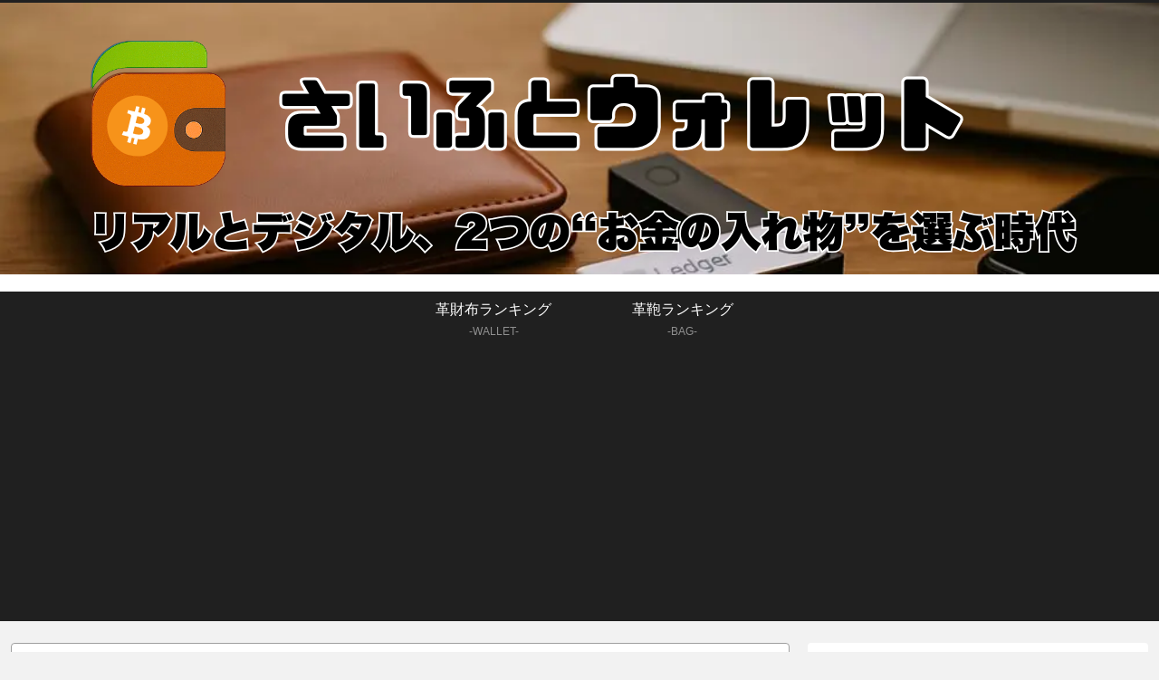

--- FILE ---
content_type: text/html; charset=utf-8
request_url: https://www.google.com/recaptcha/api2/anchor?ar=1&k=6Lcsj4gdAAAAAHd-UIMPwdE301aaSAYjAjkRzSc0&co=aHR0cHM6Ly9jb29sLWxlYXRoZXIuY29tOjQ0Mw..&hl=en&v=PoyoqOPhxBO7pBk68S4YbpHZ&size=invisible&anchor-ms=20000&execute-ms=30000&cb=j0553re0db9o
body_size: 48681
content:
<!DOCTYPE HTML><html dir="ltr" lang="en"><head><meta http-equiv="Content-Type" content="text/html; charset=UTF-8">
<meta http-equiv="X-UA-Compatible" content="IE=edge">
<title>reCAPTCHA</title>
<style type="text/css">
/* cyrillic-ext */
@font-face {
  font-family: 'Roboto';
  font-style: normal;
  font-weight: 400;
  font-stretch: 100%;
  src: url(//fonts.gstatic.com/s/roboto/v48/KFO7CnqEu92Fr1ME7kSn66aGLdTylUAMa3GUBHMdazTgWw.woff2) format('woff2');
  unicode-range: U+0460-052F, U+1C80-1C8A, U+20B4, U+2DE0-2DFF, U+A640-A69F, U+FE2E-FE2F;
}
/* cyrillic */
@font-face {
  font-family: 'Roboto';
  font-style: normal;
  font-weight: 400;
  font-stretch: 100%;
  src: url(//fonts.gstatic.com/s/roboto/v48/KFO7CnqEu92Fr1ME7kSn66aGLdTylUAMa3iUBHMdazTgWw.woff2) format('woff2');
  unicode-range: U+0301, U+0400-045F, U+0490-0491, U+04B0-04B1, U+2116;
}
/* greek-ext */
@font-face {
  font-family: 'Roboto';
  font-style: normal;
  font-weight: 400;
  font-stretch: 100%;
  src: url(//fonts.gstatic.com/s/roboto/v48/KFO7CnqEu92Fr1ME7kSn66aGLdTylUAMa3CUBHMdazTgWw.woff2) format('woff2');
  unicode-range: U+1F00-1FFF;
}
/* greek */
@font-face {
  font-family: 'Roboto';
  font-style: normal;
  font-weight: 400;
  font-stretch: 100%;
  src: url(//fonts.gstatic.com/s/roboto/v48/KFO7CnqEu92Fr1ME7kSn66aGLdTylUAMa3-UBHMdazTgWw.woff2) format('woff2');
  unicode-range: U+0370-0377, U+037A-037F, U+0384-038A, U+038C, U+038E-03A1, U+03A3-03FF;
}
/* math */
@font-face {
  font-family: 'Roboto';
  font-style: normal;
  font-weight: 400;
  font-stretch: 100%;
  src: url(//fonts.gstatic.com/s/roboto/v48/KFO7CnqEu92Fr1ME7kSn66aGLdTylUAMawCUBHMdazTgWw.woff2) format('woff2');
  unicode-range: U+0302-0303, U+0305, U+0307-0308, U+0310, U+0312, U+0315, U+031A, U+0326-0327, U+032C, U+032F-0330, U+0332-0333, U+0338, U+033A, U+0346, U+034D, U+0391-03A1, U+03A3-03A9, U+03B1-03C9, U+03D1, U+03D5-03D6, U+03F0-03F1, U+03F4-03F5, U+2016-2017, U+2034-2038, U+203C, U+2040, U+2043, U+2047, U+2050, U+2057, U+205F, U+2070-2071, U+2074-208E, U+2090-209C, U+20D0-20DC, U+20E1, U+20E5-20EF, U+2100-2112, U+2114-2115, U+2117-2121, U+2123-214F, U+2190, U+2192, U+2194-21AE, U+21B0-21E5, U+21F1-21F2, U+21F4-2211, U+2213-2214, U+2216-22FF, U+2308-230B, U+2310, U+2319, U+231C-2321, U+2336-237A, U+237C, U+2395, U+239B-23B7, U+23D0, U+23DC-23E1, U+2474-2475, U+25AF, U+25B3, U+25B7, U+25BD, U+25C1, U+25CA, U+25CC, U+25FB, U+266D-266F, U+27C0-27FF, U+2900-2AFF, U+2B0E-2B11, U+2B30-2B4C, U+2BFE, U+3030, U+FF5B, U+FF5D, U+1D400-1D7FF, U+1EE00-1EEFF;
}
/* symbols */
@font-face {
  font-family: 'Roboto';
  font-style: normal;
  font-weight: 400;
  font-stretch: 100%;
  src: url(//fonts.gstatic.com/s/roboto/v48/KFO7CnqEu92Fr1ME7kSn66aGLdTylUAMaxKUBHMdazTgWw.woff2) format('woff2');
  unicode-range: U+0001-000C, U+000E-001F, U+007F-009F, U+20DD-20E0, U+20E2-20E4, U+2150-218F, U+2190, U+2192, U+2194-2199, U+21AF, U+21E6-21F0, U+21F3, U+2218-2219, U+2299, U+22C4-22C6, U+2300-243F, U+2440-244A, U+2460-24FF, U+25A0-27BF, U+2800-28FF, U+2921-2922, U+2981, U+29BF, U+29EB, U+2B00-2BFF, U+4DC0-4DFF, U+FFF9-FFFB, U+10140-1018E, U+10190-1019C, U+101A0, U+101D0-101FD, U+102E0-102FB, U+10E60-10E7E, U+1D2C0-1D2D3, U+1D2E0-1D37F, U+1F000-1F0FF, U+1F100-1F1AD, U+1F1E6-1F1FF, U+1F30D-1F30F, U+1F315, U+1F31C, U+1F31E, U+1F320-1F32C, U+1F336, U+1F378, U+1F37D, U+1F382, U+1F393-1F39F, U+1F3A7-1F3A8, U+1F3AC-1F3AF, U+1F3C2, U+1F3C4-1F3C6, U+1F3CA-1F3CE, U+1F3D4-1F3E0, U+1F3ED, U+1F3F1-1F3F3, U+1F3F5-1F3F7, U+1F408, U+1F415, U+1F41F, U+1F426, U+1F43F, U+1F441-1F442, U+1F444, U+1F446-1F449, U+1F44C-1F44E, U+1F453, U+1F46A, U+1F47D, U+1F4A3, U+1F4B0, U+1F4B3, U+1F4B9, U+1F4BB, U+1F4BF, U+1F4C8-1F4CB, U+1F4D6, U+1F4DA, U+1F4DF, U+1F4E3-1F4E6, U+1F4EA-1F4ED, U+1F4F7, U+1F4F9-1F4FB, U+1F4FD-1F4FE, U+1F503, U+1F507-1F50B, U+1F50D, U+1F512-1F513, U+1F53E-1F54A, U+1F54F-1F5FA, U+1F610, U+1F650-1F67F, U+1F687, U+1F68D, U+1F691, U+1F694, U+1F698, U+1F6AD, U+1F6B2, U+1F6B9-1F6BA, U+1F6BC, U+1F6C6-1F6CF, U+1F6D3-1F6D7, U+1F6E0-1F6EA, U+1F6F0-1F6F3, U+1F6F7-1F6FC, U+1F700-1F7FF, U+1F800-1F80B, U+1F810-1F847, U+1F850-1F859, U+1F860-1F887, U+1F890-1F8AD, U+1F8B0-1F8BB, U+1F8C0-1F8C1, U+1F900-1F90B, U+1F93B, U+1F946, U+1F984, U+1F996, U+1F9E9, U+1FA00-1FA6F, U+1FA70-1FA7C, U+1FA80-1FA89, U+1FA8F-1FAC6, U+1FACE-1FADC, U+1FADF-1FAE9, U+1FAF0-1FAF8, U+1FB00-1FBFF;
}
/* vietnamese */
@font-face {
  font-family: 'Roboto';
  font-style: normal;
  font-weight: 400;
  font-stretch: 100%;
  src: url(//fonts.gstatic.com/s/roboto/v48/KFO7CnqEu92Fr1ME7kSn66aGLdTylUAMa3OUBHMdazTgWw.woff2) format('woff2');
  unicode-range: U+0102-0103, U+0110-0111, U+0128-0129, U+0168-0169, U+01A0-01A1, U+01AF-01B0, U+0300-0301, U+0303-0304, U+0308-0309, U+0323, U+0329, U+1EA0-1EF9, U+20AB;
}
/* latin-ext */
@font-face {
  font-family: 'Roboto';
  font-style: normal;
  font-weight: 400;
  font-stretch: 100%;
  src: url(//fonts.gstatic.com/s/roboto/v48/KFO7CnqEu92Fr1ME7kSn66aGLdTylUAMa3KUBHMdazTgWw.woff2) format('woff2');
  unicode-range: U+0100-02BA, U+02BD-02C5, U+02C7-02CC, U+02CE-02D7, U+02DD-02FF, U+0304, U+0308, U+0329, U+1D00-1DBF, U+1E00-1E9F, U+1EF2-1EFF, U+2020, U+20A0-20AB, U+20AD-20C0, U+2113, U+2C60-2C7F, U+A720-A7FF;
}
/* latin */
@font-face {
  font-family: 'Roboto';
  font-style: normal;
  font-weight: 400;
  font-stretch: 100%;
  src: url(//fonts.gstatic.com/s/roboto/v48/KFO7CnqEu92Fr1ME7kSn66aGLdTylUAMa3yUBHMdazQ.woff2) format('woff2');
  unicode-range: U+0000-00FF, U+0131, U+0152-0153, U+02BB-02BC, U+02C6, U+02DA, U+02DC, U+0304, U+0308, U+0329, U+2000-206F, U+20AC, U+2122, U+2191, U+2193, U+2212, U+2215, U+FEFF, U+FFFD;
}
/* cyrillic-ext */
@font-face {
  font-family: 'Roboto';
  font-style: normal;
  font-weight: 500;
  font-stretch: 100%;
  src: url(//fonts.gstatic.com/s/roboto/v48/KFO7CnqEu92Fr1ME7kSn66aGLdTylUAMa3GUBHMdazTgWw.woff2) format('woff2');
  unicode-range: U+0460-052F, U+1C80-1C8A, U+20B4, U+2DE0-2DFF, U+A640-A69F, U+FE2E-FE2F;
}
/* cyrillic */
@font-face {
  font-family: 'Roboto';
  font-style: normal;
  font-weight: 500;
  font-stretch: 100%;
  src: url(//fonts.gstatic.com/s/roboto/v48/KFO7CnqEu92Fr1ME7kSn66aGLdTylUAMa3iUBHMdazTgWw.woff2) format('woff2');
  unicode-range: U+0301, U+0400-045F, U+0490-0491, U+04B0-04B1, U+2116;
}
/* greek-ext */
@font-face {
  font-family: 'Roboto';
  font-style: normal;
  font-weight: 500;
  font-stretch: 100%;
  src: url(//fonts.gstatic.com/s/roboto/v48/KFO7CnqEu92Fr1ME7kSn66aGLdTylUAMa3CUBHMdazTgWw.woff2) format('woff2');
  unicode-range: U+1F00-1FFF;
}
/* greek */
@font-face {
  font-family: 'Roboto';
  font-style: normal;
  font-weight: 500;
  font-stretch: 100%;
  src: url(//fonts.gstatic.com/s/roboto/v48/KFO7CnqEu92Fr1ME7kSn66aGLdTylUAMa3-UBHMdazTgWw.woff2) format('woff2');
  unicode-range: U+0370-0377, U+037A-037F, U+0384-038A, U+038C, U+038E-03A1, U+03A3-03FF;
}
/* math */
@font-face {
  font-family: 'Roboto';
  font-style: normal;
  font-weight: 500;
  font-stretch: 100%;
  src: url(//fonts.gstatic.com/s/roboto/v48/KFO7CnqEu92Fr1ME7kSn66aGLdTylUAMawCUBHMdazTgWw.woff2) format('woff2');
  unicode-range: U+0302-0303, U+0305, U+0307-0308, U+0310, U+0312, U+0315, U+031A, U+0326-0327, U+032C, U+032F-0330, U+0332-0333, U+0338, U+033A, U+0346, U+034D, U+0391-03A1, U+03A3-03A9, U+03B1-03C9, U+03D1, U+03D5-03D6, U+03F0-03F1, U+03F4-03F5, U+2016-2017, U+2034-2038, U+203C, U+2040, U+2043, U+2047, U+2050, U+2057, U+205F, U+2070-2071, U+2074-208E, U+2090-209C, U+20D0-20DC, U+20E1, U+20E5-20EF, U+2100-2112, U+2114-2115, U+2117-2121, U+2123-214F, U+2190, U+2192, U+2194-21AE, U+21B0-21E5, U+21F1-21F2, U+21F4-2211, U+2213-2214, U+2216-22FF, U+2308-230B, U+2310, U+2319, U+231C-2321, U+2336-237A, U+237C, U+2395, U+239B-23B7, U+23D0, U+23DC-23E1, U+2474-2475, U+25AF, U+25B3, U+25B7, U+25BD, U+25C1, U+25CA, U+25CC, U+25FB, U+266D-266F, U+27C0-27FF, U+2900-2AFF, U+2B0E-2B11, U+2B30-2B4C, U+2BFE, U+3030, U+FF5B, U+FF5D, U+1D400-1D7FF, U+1EE00-1EEFF;
}
/* symbols */
@font-face {
  font-family: 'Roboto';
  font-style: normal;
  font-weight: 500;
  font-stretch: 100%;
  src: url(//fonts.gstatic.com/s/roboto/v48/KFO7CnqEu92Fr1ME7kSn66aGLdTylUAMaxKUBHMdazTgWw.woff2) format('woff2');
  unicode-range: U+0001-000C, U+000E-001F, U+007F-009F, U+20DD-20E0, U+20E2-20E4, U+2150-218F, U+2190, U+2192, U+2194-2199, U+21AF, U+21E6-21F0, U+21F3, U+2218-2219, U+2299, U+22C4-22C6, U+2300-243F, U+2440-244A, U+2460-24FF, U+25A0-27BF, U+2800-28FF, U+2921-2922, U+2981, U+29BF, U+29EB, U+2B00-2BFF, U+4DC0-4DFF, U+FFF9-FFFB, U+10140-1018E, U+10190-1019C, U+101A0, U+101D0-101FD, U+102E0-102FB, U+10E60-10E7E, U+1D2C0-1D2D3, U+1D2E0-1D37F, U+1F000-1F0FF, U+1F100-1F1AD, U+1F1E6-1F1FF, U+1F30D-1F30F, U+1F315, U+1F31C, U+1F31E, U+1F320-1F32C, U+1F336, U+1F378, U+1F37D, U+1F382, U+1F393-1F39F, U+1F3A7-1F3A8, U+1F3AC-1F3AF, U+1F3C2, U+1F3C4-1F3C6, U+1F3CA-1F3CE, U+1F3D4-1F3E0, U+1F3ED, U+1F3F1-1F3F3, U+1F3F5-1F3F7, U+1F408, U+1F415, U+1F41F, U+1F426, U+1F43F, U+1F441-1F442, U+1F444, U+1F446-1F449, U+1F44C-1F44E, U+1F453, U+1F46A, U+1F47D, U+1F4A3, U+1F4B0, U+1F4B3, U+1F4B9, U+1F4BB, U+1F4BF, U+1F4C8-1F4CB, U+1F4D6, U+1F4DA, U+1F4DF, U+1F4E3-1F4E6, U+1F4EA-1F4ED, U+1F4F7, U+1F4F9-1F4FB, U+1F4FD-1F4FE, U+1F503, U+1F507-1F50B, U+1F50D, U+1F512-1F513, U+1F53E-1F54A, U+1F54F-1F5FA, U+1F610, U+1F650-1F67F, U+1F687, U+1F68D, U+1F691, U+1F694, U+1F698, U+1F6AD, U+1F6B2, U+1F6B9-1F6BA, U+1F6BC, U+1F6C6-1F6CF, U+1F6D3-1F6D7, U+1F6E0-1F6EA, U+1F6F0-1F6F3, U+1F6F7-1F6FC, U+1F700-1F7FF, U+1F800-1F80B, U+1F810-1F847, U+1F850-1F859, U+1F860-1F887, U+1F890-1F8AD, U+1F8B0-1F8BB, U+1F8C0-1F8C1, U+1F900-1F90B, U+1F93B, U+1F946, U+1F984, U+1F996, U+1F9E9, U+1FA00-1FA6F, U+1FA70-1FA7C, U+1FA80-1FA89, U+1FA8F-1FAC6, U+1FACE-1FADC, U+1FADF-1FAE9, U+1FAF0-1FAF8, U+1FB00-1FBFF;
}
/* vietnamese */
@font-face {
  font-family: 'Roboto';
  font-style: normal;
  font-weight: 500;
  font-stretch: 100%;
  src: url(//fonts.gstatic.com/s/roboto/v48/KFO7CnqEu92Fr1ME7kSn66aGLdTylUAMa3OUBHMdazTgWw.woff2) format('woff2');
  unicode-range: U+0102-0103, U+0110-0111, U+0128-0129, U+0168-0169, U+01A0-01A1, U+01AF-01B0, U+0300-0301, U+0303-0304, U+0308-0309, U+0323, U+0329, U+1EA0-1EF9, U+20AB;
}
/* latin-ext */
@font-face {
  font-family: 'Roboto';
  font-style: normal;
  font-weight: 500;
  font-stretch: 100%;
  src: url(//fonts.gstatic.com/s/roboto/v48/KFO7CnqEu92Fr1ME7kSn66aGLdTylUAMa3KUBHMdazTgWw.woff2) format('woff2');
  unicode-range: U+0100-02BA, U+02BD-02C5, U+02C7-02CC, U+02CE-02D7, U+02DD-02FF, U+0304, U+0308, U+0329, U+1D00-1DBF, U+1E00-1E9F, U+1EF2-1EFF, U+2020, U+20A0-20AB, U+20AD-20C0, U+2113, U+2C60-2C7F, U+A720-A7FF;
}
/* latin */
@font-face {
  font-family: 'Roboto';
  font-style: normal;
  font-weight: 500;
  font-stretch: 100%;
  src: url(//fonts.gstatic.com/s/roboto/v48/KFO7CnqEu92Fr1ME7kSn66aGLdTylUAMa3yUBHMdazQ.woff2) format('woff2');
  unicode-range: U+0000-00FF, U+0131, U+0152-0153, U+02BB-02BC, U+02C6, U+02DA, U+02DC, U+0304, U+0308, U+0329, U+2000-206F, U+20AC, U+2122, U+2191, U+2193, U+2212, U+2215, U+FEFF, U+FFFD;
}
/* cyrillic-ext */
@font-face {
  font-family: 'Roboto';
  font-style: normal;
  font-weight: 900;
  font-stretch: 100%;
  src: url(//fonts.gstatic.com/s/roboto/v48/KFO7CnqEu92Fr1ME7kSn66aGLdTylUAMa3GUBHMdazTgWw.woff2) format('woff2');
  unicode-range: U+0460-052F, U+1C80-1C8A, U+20B4, U+2DE0-2DFF, U+A640-A69F, U+FE2E-FE2F;
}
/* cyrillic */
@font-face {
  font-family: 'Roboto';
  font-style: normal;
  font-weight: 900;
  font-stretch: 100%;
  src: url(//fonts.gstatic.com/s/roboto/v48/KFO7CnqEu92Fr1ME7kSn66aGLdTylUAMa3iUBHMdazTgWw.woff2) format('woff2');
  unicode-range: U+0301, U+0400-045F, U+0490-0491, U+04B0-04B1, U+2116;
}
/* greek-ext */
@font-face {
  font-family: 'Roboto';
  font-style: normal;
  font-weight: 900;
  font-stretch: 100%;
  src: url(//fonts.gstatic.com/s/roboto/v48/KFO7CnqEu92Fr1ME7kSn66aGLdTylUAMa3CUBHMdazTgWw.woff2) format('woff2');
  unicode-range: U+1F00-1FFF;
}
/* greek */
@font-face {
  font-family: 'Roboto';
  font-style: normal;
  font-weight: 900;
  font-stretch: 100%;
  src: url(//fonts.gstatic.com/s/roboto/v48/KFO7CnqEu92Fr1ME7kSn66aGLdTylUAMa3-UBHMdazTgWw.woff2) format('woff2');
  unicode-range: U+0370-0377, U+037A-037F, U+0384-038A, U+038C, U+038E-03A1, U+03A3-03FF;
}
/* math */
@font-face {
  font-family: 'Roboto';
  font-style: normal;
  font-weight: 900;
  font-stretch: 100%;
  src: url(//fonts.gstatic.com/s/roboto/v48/KFO7CnqEu92Fr1ME7kSn66aGLdTylUAMawCUBHMdazTgWw.woff2) format('woff2');
  unicode-range: U+0302-0303, U+0305, U+0307-0308, U+0310, U+0312, U+0315, U+031A, U+0326-0327, U+032C, U+032F-0330, U+0332-0333, U+0338, U+033A, U+0346, U+034D, U+0391-03A1, U+03A3-03A9, U+03B1-03C9, U+03D1, U+03D5-03D6, U+03F0-03F1, U+03F4-03F5, U+2016-2017, U+2034-2038, U+203C, U+2040, U+2043, U+2047, U+2050, U+2057, U+205F, U+2070-2071, U+2074-208E, U+2090-209C, U+20D0-20DC, U+20E1, U+20E5-20EF, U+2100-2112, U+2114-2115, U+2117-2121, U+2123-214F, U+2190, U+2192, U+2194-21AE, U+21B0-21E5, U+21F1-21F2, U+21F4-2211, U+2213-2214, U+2216-22FF, U+2308-230B, U+2310, U+2319, U+231C-2321, U+2336-237A, U+237C, U+2395, U+239B-23B7, U+23D0, U+23DC-23E1, U+2474-2475, U+25AF, U+25B3, U+25B7, U+25BD, U+25C1, U+25CA, U+25CC, U+25FB, U+266D-266F, U+27C0-27FF, U+2900-2AFF, U+2B0E-2B11, U+2B30-2B4C, U+2BFE, U+3030, U+FF5B, U+FF5D, U+1D400-1D7FF, U+1EE00-1EEFF;
}
/* symbols */
@font-face {
  font-family: 'Roboto';
  font-style: normal;
  font-weight: 900;
  font-stretch: 100%;
  src: url(//fonts.gstatic.com/s/roboto/v48/KFO7CnqEu92Fr1ME7kSn66aGLdTylUAMaxKUBHMdazTgWw.woff2) format('woff2');
  unicode-range: U+0001-000C, U+000E-001F, U+007F-009F, U+20DD-20E0, U+20E2-20E4, U+2150-218F, U+2190, U+2192, U+2194-2199, U+21AF, U+21E6-21F0, U+21F3, U+2218-2219, U+2299, U+22C4-22C6, U+2300-243F, U+2440-244A, U+2460-24FF, U+25A0-27BF, U+2800-28FF, U+2921-2922, U+2981, U+29BF, U+29EB, U+2B00-2BFF, U+4DC0-4DFF, U+FFF9-FFFB, U+10140-1018E, U+10190-1019C, U+101A0, U+101D0-101FD, U+102E0-102FB, U+10E60-10E7E, U+1D2C0-1D2D3, U+1D2E0-1D37F, U+1F000-1F0FF, U+1F100-1F1AD, U+1F1E6-1F1FF, U+1F30D-1F30F, U+1F315, U+1F31C, U+1F31E, U+1F320-1F32C, U+1F336, U+1F378, U+1F37D, U+1F382, U+1F393-1F39F, U+1F3A7-1F3A8, U+1F3AC-1F3AF, U+1F3C2, U+1F3C4-1F3C6, U+1F3CA-1F3CE, U+1F3D4-1F3E0, U+1F3ED, U+1F3F1-1F3F3, U+1F3F5-1F3F7, U+1F408, U+1F415, U+1F41F, U+1F426, U+1F43F, U+1F441-1F442, U+1F444, U+1F446-1F449, U+1F44C-1F44E, U+1F453, U+1F46A, U+1F47D, U+1F4A3, U+1F4B0, U+1F4B3, U+1F4B9, U+1F4BB, U+1F4BF, U+1F4C8-1F4CB, U+1F4D6, U+1F4DA, U+1F4DF, U+1F4E3-1F4E6, U+1F4EA-1F4ED, U+1F4F7, U+1F4F9-1F4FB, U+1F4FD-1F4FE, U+1F503, U+1F507-1F50B, U+1F50D, U+1F512-1F513, U+1F53E-1F54A, U+1F54F-1F5FA, U+1F610, U+1F650-1F67F, U+1F687, U+1F68D, U+1F691, U+1F694, U+1F698, U+1F6AD, U+1F6B2, U+1F6B9-1F6BA, U+1F6BC, U+1F6C6-1F6CF, U+1F6D3-1F6D7, U+1F6E0-1F6EA, U+1F6F0-1F6F3, U+1F6F7-1F6FC, U+1F700-1F7FF, U+1F800-1F80B, U+1F810-1F847, U+1F850-1F859, U+1F860-1F887, U+1F890-1F8AD, U+1F8B0-1F8BB, U+1F8C0-1F8C1, U+1F900-1F90B, U+1F93B, U+1F946, U+1F984, U+1F996, U+1F9E9, U+1FA00-1FA6F, U+1FA70-1FA7C, U+1FA80-1FA89, U+1FA8F-1FAC6, U+1FACE-1FADC, U+1FADF-1FAE9, U+1FAF0-1FAF8, U+1FB00-1FBFF;
}
/* vietnamese */
@font-face {
  font-family: 'Roboto';
  font-style: normal;
  font-weight: 900;
  font-stretch: 100%;
  src: url(//fonts.gstatic.com/s/roboto/v48/KFO7CnqEu92Fr1ME7kSn66aGLdTylUAMa3OUBHMdazTgWw.woff2) format('woff2');
  unicode-range: U+0102-0103, U+0110-0111, U+0128-0129, U+0168-0169, U+01A0-01A1, U+01AF-01B0, U+0300-0301, U+0303-0304, U+0308-0309, U+0323, U+0329, U+1EA0-1EF9, U+20AB;
}
/* latin-ext */
@font-face {
  font-family: 'Roboto';
  font-style: normal;
  font-weight: 900;
  font-stretch: 100%;
  src: url(//fonts.gstatic.com/s/roboto/v48/KFO7CnqEu92Fr1ME7kSn66aGLdTylUAMa3KUBHMdazTgWw.woff2) format('woff2');
  unicode-range: U+0100-02BA, U+02BD-02C5, U+02C7-02CC, U+02CE-02D7, U+02DD-02FF, U+0304, U+0308, U+0329, U+1D00-1DBF, U+1E00-1E9F, U+1EF2-1EFF, U+2020, U+20A0-20AB, U+20AD-20C0, U+2113, U+2C60-2C7F, U+A720-A7FF;
}
/* latin */
@font-face {
  font-family: 'Roboto';
  font-style: normal;
  font-weight: 900;
  font-stretch: 100%;
  src: url(//fonts.gstatic.com/s/roboto/v48/KFO7CnqEu92Fr1ME7kSn66aGLdTylUAMa3yUBHMdazQ.woff2) format('woff2');
  unicode-range: U+0000-00FF, U+0131, U+0152-0153, U+02BB-02BC, U+02C6, U+02DA, U+02DC, U+0304, U+0308, U+0329, U+2000-206F, U+20AC, U+2122, U+2191, U+2193, U+2212, U+2215, U+FEFF, U+FFFD;
}

</style>
<link rel="stylesheet" type="text/css" href="https://www.gstatic.com/recaptcha/releases/PoyoqOPhxBO7pBk68S4YbpHZ/styles__ltr.css">
<script nonce="kDTdPVvx4Du8-ezxI8bi0Q" type="text/javascript">window['__recaptcha_api'] = 'https://www.google.com/recaptcha/api2/';</script>
<script type="text/javascript" src="https://www.gstatic.com/recaptcha/releases/PoyoqOPhxBO7pBk68S4YbpHZ/recaptcha__en.js" nonce="kDTdPVvx4Du8-ezxI8bi0Q">
      
    </script></head>
<body><div id="rc-anchor-alert" class="rc-anchor-alert"></div>
<input type="hidden" id="recaptcha-token" value="[base64]">
<script type="text/javascript" nonce="kDTdPVvx4Du8-ezxI8bi0Q">
      recaptcha.anchor.Main.init("[\x22ainput\x22,[\x22bgdata\x22,\x22\x22,\[base64]/[base64]/bmV3IFpbdF0obVswXSk6Sz09Mj9uZXcgWlt0XShtWzBdLG1bMV0pOks9PTM/bmV3IFpbdF0obVswXSxtWzFdLG1bMl0pOks9PTQ/[base64]/[base64]/[base64]/[base64]/[base64]/[base64]/[base64]/[base64]/[base64]/[base64]/[base64]/[base64]/[base64]/[base64]\\u003d\\u003d\x22,\[base64]\\u003d\x22,\x22w51fwqorwojChMKfBcOZBUpGHsKBwqNaEsOuw7XDl8K+w4tCJMO7w6dsIGJYT8OuUFfCtsK9wpN7w4RUw7/DmcO3DsK6VEXDqcObwqY8OsOvYzpVIMKTWgM/FldPSsKZdlzCkirCmQl9G0DCo0wgwqx3woI9w4rCv8KYwr/[base64]/Cv8O8w6Yxw6zCo8OIKi3Dkytcw7Jxf8KFHUfDjy0odnrDi8KkeVJAwqlRw5VjwqcswqF0TsKnIMOcw444wrA6BcKTWMOFwrkvw4XDp1pUwqhNwp3DksKAw6DCnixPw5DCqcOHCcKCw6vCg8OHw7Y0bx0tDMOwTMO/Jj0NwpQWL8OQwrHDvyskGQ3CpcKmwrB1DsK6YlPDiMK+DEhTwrJrw4jDq0rClllqCArCh8KdK8KawpU9ahRwFwA+b8KUw7dLNsOiCcKZSxh+w67Dm8K+woIYFGzCmg/Cr8KnHCFxTMKaCRXCi0HCrWlHTyE5w5bCqcK5wpnCo1fDpMOlwrM4PcKxw57CrljClMKvRcKZw48UCMKDwr/[base64]/DgcOTZg/CmVDDlcO5w67CkX3DtsKRwqpgwoZgwok+woNkXcOyYVLCoMOITxR/O8K9w4V2Q1MSw6kUwqLDl39NTcObwockw5lja8OvYsKmwrvDksKWTVPCm3/CunDDlcOaHcKcwoVCHgHClDbCicO5wr3CmMKpw4jCvkzCnsOOw5LDr8KTwoPCu8OKNMKlWxcGGDPCj8OtwpvDjSBlcil2JMOvGBwewp/DuzjDlcOfw4LDkMORw4rDlivDvzcQw5fCpDDDsm89w4HCg8KCV8K5w6XDrcKsw54PwqdZw7nCrWsYwpRCw5dZUMKOwr/DlsO/[base64]/DEEdWDXCinhRw78OR8OFwpPCpQfDmsK8dELCi8KzwpfDjsOXLsOJwqHCsMOcw5nCthPCj34qw5zCoMOewqdgw6ptw5XDqMOhw6YSDsKVEMOMGsOiw63DhSAhXBxcw7HCpjtzwq/[base64]/esOqw6E3w4EwKSvCuE3CisKncMOGZTkWwpY9RMK5firCiBAhZMOJKcKPVcKnXMOaw6nDnMO+w4PCjcKMI8OVXsOqw4PChUsUwo7DsQ/DuMKdQ0PCqkQlHcOaYsOqwqLCiwkwSsKAJcO/[base64]/wpbCkU/DmhTChWAYw6VKPlF8wqrDhxPCicKpw5vCngDDk8OJAsOOGcKhw6sgU3onw41twrUaYQLDvE3CnlDDjW/CnQPCpcOxAMOFw5Rswr7Do1rDrcKSwqtowpPDjsOiC1pmX8OGPcKqw4Ifwog/[base64]/[base64]/wq7DnxLDsXvDkitbw73DvsO3ccOuBMO/XUfDq8KMQsOZwoTDgRzCoxEZwrrCjsK/wpjCuUPCnlrDvcKaLcOBEGJhasKzwo/Cj8OEwrkaw4bDr8OcJsOHw61dwoEZdTnDusKrw4lhXiNrw4N8HDDCjgrCpCzCsRFew5oSS8Kuwr7DnilJwqQ2OHDDsHvCksKhHW1Qw78VU8KswoMsecKAw44OEgnCvErDgjNEwq/DjsKKw4IOw7tLBSvDssOxw5/[base64]/YsOZH8K7wrIyHMKTCxwmwpQqb8OOwpIAQMOQw71Uw6oBHybDicOkw7d7KMKZw69xRMOkeDvChkDDvmPCnDTCkyzCi3t2csO/LMOhw4wdeQU/H8K8wofCtjYWUsKzw6c3IsK2LcOrw4oIwr9nwoQgw4TCrWDCq8OzQMKqKcO1BAPDsMKqwqZ9GWnDkVJZw44Ow6rDmnQDw4ZkWg9mVULChQwRC8OJCMK/[base64]/CgRljwo3DlRrDu3vChwgSwp3DmsOOwpwuwq0lZsKGNkvCqMK+BMKywqDDpQcAw5/DncKcARIkcMKyPEQPE8OYbUzCg8KVw6bDs2NIbD8ow7/CqsKdw6FFwrXDsXTCrhlgw7LCqxpOwrQTEjgoZmjCjMK3w6HCpMK+w6E3IS/CsQdpwpdzBcOSRsKTwqnCuFYlczDClU/DuFEww6U/[base64]/[base64]/K8KfSjAxwpcvUxXCv2g9woEWw6HCtMOqG07DqW/DjMKFU8OOUcOpw75pdcO9D8KUWmvDjwJAL8OkwqvCtiM+w4fDl8KFeMKrbsK6QkJ7w6gvw7h/[base64]/[base64]/Dm33Dp3NWw50KScKmNsOqdTo2wqPCng3DjMKfED/DsUttw7bDt8K8woJVIsOYbQPDicKCR2nCtjNqXsK/OMK2wqTDosKwXsKqG8ONKFp6wrvClMKXwpvDpMKBPT/DkcO4w5VpPcK+w5DDk8KBw6t8Pw3CvcK0DT8/SwPDocOAw4zCk8K9QEkOfcOLG8OpwrABwps8YXHDtsKwwqQIwp7DiH3Dn0vDiMKkRMKefhMUIMOBwrxQw6/[base64]/DpCp7PDkfOcKxw7xYJMK4wr9yw6hJw6vCjw5swqZ2AwTDlMOvbcOLDQHDoCEVB1DCqDPCh8O4WsOYMCACenXDpsK7wrDDrjvCkjc/wr7CnyrCnMKIw4rDlMOZF8Ovw4nDqMKlVQc1IsKRw6HDuVouw4TDrFzCs8K8K1nCtGVOWWdrw67CnW7Co8KxwrPDv2ZLwq8mw7h3wqxjLE/DkgHDksKTw5jDkMKoS8KkZEhjfyvDosKANy/DjW08wr7CqExsw5cSGFRFYypKwp7Cq8KEPBJ4wrvCkXFmw4sbwpPCnsOwInHDtcKbwrXCtkXDkzVYw7HCksK5F8OHw4zCg8OMwopdwoRJKsO7E8KmH8OOwoLCk8KPwqLDgAzChw3DqsO/FcOhwq3CmMKFZsK/wpIlGWHCvErDtzZOwrvDo0x6wrbDpcKUCMKNIsKQLjvDnDfClsOFFsKIwoRfw7PDtMK3wpTDiT0ONsO0UnTCj3zCsE7CpGfCuVQvwpBAEMKVwoPCmsOuwopuO2zCtXcbPXrDrMOzZcKheSkdw5YLWsOvdsODwo/Ci8OkCQ7DlsKnwqLDmRFMwr3CjMOrFMOJcMODGTXCqsOVQ8OtdCwhw4gXwpPCu8KhOcOmGsOfwpzChwfClUoIw5rDnATDkj9+w4nDuw4mw5BscltBw4A5w616OmHDvk/CncO9w6zCvlbCmcKHL8OmEGE2TMKVFMO2woPDgHvCq8OcBMKoG3jCt8K9wp/DlsKbJz/CqsOuXMK9wrxuwqjDmsKHwrnCpMOBQBbCnlnCtcKGw4oaw4LCmsO2Ij4pNGxGwpvCiGBuKybCrGFJwrTDv8K2w7IYDMObw4Z7woxTwrYyZwjCjMKFwp50JsKLwqggYMKYwr9HwrbCijhsAcKZw7rCuMObw7MFwqrDh1zDgScHCQkhc0vDvcKAw4VAXBw4w7/Dl8KUw47CpnjCocOeRHAjwpzDnXsjOMKewrXCv8OrccOiC8Otwr/[base64]/DvcOsw7dccULCnMO5EBpKw45DTl7DmWDCgMKnQMKkcsODe8Ohw5XCnQDCqkrCv8K1wrhfw7hwZ8K1woDCglzCnkDDqQjDgFfDhHfDg1jDmn4kXFzCugMZQzxlHcKXIA3Do8Ofwp/DssK8w4IXw4EMw5PCsBPCjj8oN8K3Hkg6UlzDlcO7FyHCv8OOw6zCvG18IWTDjcKvwrViLMK2wqQ/[base64]/Ds2NdwqXDpGZaTcK3RH5qBsOoXcK0PH/[base64]/[base64]/[base64]/DnyTDph0GOkfDvMKowptLwrtuIcOlw7nDsMKHw7HDvMKCwrfCj8KbDMOnwpHClQ/CqsKkwr0pWsO1eEsvw7/Cj8OVw5PDmTLChH4Nw7PDlHwzw4Bow5zCmcO+GQfCsMO/w7xlw4TCp0UWABLDizzCqsK2w4/CqcOmJsOww6czOMOgwrDDksO6ajHCkUjClmJIwpPDnyfCksKaLjppHEfCrsO8SMKNfR3DghjCgMO3wrUnwo7CgS/[base64]/b8KNw5bCpMOTwo8ReBd1wp7DicOdBMK+w5YfIwnCoxnCk8OFAMOoQn1Xw77Dq8OwwrwcAcOjw4FnO8OPw5wTIcKnw5xlbsKffGlowr1fw6fCqcKNwoXCgsOqV8Oawp7CgFFDw73CpHfCt8KxeMKyLcKdwqAaDMKnNcKKw7IdccOvw7jDscO+RV5/w4BwF8O7wotGw49hwr3DnwTDgHvCp8KWw6DCj8KHwo7DmyXClcKLw7zCtsOkc8Oce2ADOG4yN1TDoAEkwqHCg3DCvsOuRApQb8KNDFfDmSfCi3nCtMOmNsKfUynDjsKqb3jCuMKAecOvRRrCsmbDhl/DjFc2L8Kxw7BGwrvCqMKJw6/DnwjCgWA1NwoKJ0trX8KyQA1+w4zDrsKWPSYXJsOqNSxswrLDt8KGwpVmw5LDrFbDpyzCl8KrHmfDlnocFWJPDwsTw7URwo/CjCPCtMK2wqjCmFdSwoLCrFtUw4PCsAV8EyzCu3DDucKww7o2w6DChsOnw7jDkMKkw4h+ZwgfIcKTEWo0w5/CssOYKsOFCsOqH8Kpw4PCrTMtDcK5asOQwoVCw5jDkRLCsQzDpsKOw5vCg3F4E8KQN2Z0ICbCq8O+w6QDwozDisOwJmnCtiElFcOuw6NQw5g5wohkwq3DscOFMnfCusO7woTCtBXDkcO7S8KswqIxw5nDpnTClMKGJMKAX15EEsKHwrTDpU5Ue8OgdcOuw7l6RcO/Ixc7E8OIC8Ozw7TDtihqCEMxw5fDhsKEblrDssK3w57Dt17Ck2rDlCzCkBsywqHCl8KFw5/CvG0lV2t/[base64]/CtsOEH8KqccO2w6YjJsKYwppiJcO5wpfDgWbCvcK+JAXCm8KvUcKjOcOBw6zCocOQSifDjcOdwrLCkcOAWsKAwqPDgMOow7d3w48NBRIEwptFSF0oWyDDhHfDv8O2HsK/QcOYw44mD8OpD8Kwwp4IwrjDjMKjw7fDry/DiMOoSsKzYRtGQTXCocOJEMOmw4jDu8KVwopZw57DuDQ6KkDCuQ8BY3Q4PxM5w586DsOzwqs1BiDCqU7CiMOPw4t7woRAAMKWDRbDpSg8UMK9Iy1Yw6XDtMOWLcKoBH1awq4vDlfDmcKQPiTDgml/[base64]/[base64]/[base64]/[base64]/DqsKow7fDhMO8wrnDosK9wo81w4RGwr3Doy9ZwrvDog8Gw7jDqsO9wrM8w4HCpyYPwozDiG/CpsKCwqEbw6g5BMOtXBU9wr7CngnDvX3Dn3HColjCm8Kpc19EwpVZw7DClxPDicOGw5U6wrpTDMOZw4/[base64]/CgCs0wpUQwolIKMKOfsOWZg3CgAc/bMO5wpPCiMKGw6LDsMKdw5LDkivCsTjCg8K4wq3CvMKew7DCnTDDgcKwPcK6RSHDv8OPwqvDtsOnw7HCvMOZwrE5UMKSwrAmfDg3w7sVw7peLsO/woTCqnLClcKzwpXDjMKPLAJOw5IAw6LCqsO2woZuDsOhPAPDisO5w6zDt8OxwqbClHvCgj7CkcO2w7fDh8KVwq0/wq1/HsOQwqAowol0a8O0wrwcfMOQw4dbQMKCwrRHw750wpLCoiLDj0nCpDDCjMOJD8K2w7MSwqzCqsOyJcOoJBhUKcOoWE0qd8O+ZcKjDMOBIMKBwrzDqXLDuMOZw7HCrhfDi3RxTzvCrgsaw6Rkw7c/[base64]/NsKIdivCrMKbYsObMn3ClQXChsKPBcOPwrbDhGENYDcawrDDqMO5w6/DhsOJw7zCn8KUbQtIw6LCoFTCicOwwrgFVHzDp8OnEiF/w7LDl8OkwpsOwqbChgsHw6s6wrdGYX3DiiYMwq/DgcOxWMO5w6wdPVBMAhTCrMOAKnTDscOoIEgAwqLCk1IVw5DDusO0ScOMw4zCqsO3DT0mMcK2woU0XcOQVHIPAsOvw47CpsO6w63Cm8KGMMOGwpQxGcKjwpHClh/DrMO4e2HDoAEdwq59wr3CtsK8wqV5Q0DDg8OYFE9GBX5HwoDDuhBmw7HCj8OaUsO/[base64]/[base64]/DpsKRwonChUoaw5LDicO/eHzDssOhCRTCq8O9JTjCv3VMwr7CvyjDoTZdw49CO8KuBVwiwrnCg8KPw4jDhcKfw6vDqWtLP8Kfw4nCrMKeNGl5w5nDsHgTw4bDmxZMw7LDtMOhIEbDq27CjMKYAUYrw4vCtsO2w7MmwpDCkMO6wqV+wrDCssKEKU9zKwMUDsKew6/Dj0sLw7kpO2/[base64]/BcK1HUExw5s5wpJxWcOdBsORBH0EwqnCtMK6wo7DjwxMw4Ekw5PCp8KUwpgzbcOaw6/[base64]/CoGY8bSzCocK3wp7Cp0rDmFXDq8KQwpjDsjzDmT7CiMOOCcKSHcKZwprCh8O0P8K2RsOgw5zCkQ/CvUXCk3Mqw4jCn8OIDxdXwo7Dixl/w4M8w6U8w7woUnk5wqoaw6Y3WDlvKEzCn2HDmcOgKxwww7pYRFLDpS0hHsKhQsONw5XCpyrCjsKhwq3CnsOdb8OoWyDCsSl+w5bDjU/DoMOcw5IXworDm8KLPAPCriU3wozDt35ce0LCqMOcw5oZw4PCgUdYfcK1w7dLw6/DlsKiwrrDv1VVwpXCpcOiw799wpBwX8Ovw4vCgcK6OsKJF8K8woXCgsKUw7d/w7jCscKfw51Yf8KxQcORA8Ocw7jCp3vChsO3BD7DjV3CkmoRwo7CvMKbF8Ojwqkbw5syFgZIwqBBC8KSw6w2O24wwp0FwpHDtmzCosK6FWQtw7nCqAVrJsKwwqrDtcOZwp/CvXDDs8KEYzdBwpLDgGBhJcO3woRdwpLCrsOyw60/w6FEwrXClGBHRjTCkcOIIAZRw4LCv8K6AxgjwqnCmEjDkzNfCTjCiV4EPjzCg2PCqTlwIDDCoMO+w77Dgg3CnHZTNcO8woxnKcOgwox0w4XDgMOfLFBwwqHCr3LDmD/DolHCuwgCTsOKFsOrwrcvw4fDnU5HwqvCqMKtw4fCsTfCqxdOMDHCtcOIw6ELLRtzK8Ktw7/[base64]/[base64]/[base64]/wpnCv09nREMLDk7DkhLCqmkwdnMUwq/Dn0/Cq29yRUxXc2QxR8KRw6s+IlDCi8KNw7IywpgxB8OHG8KqSRdrLsK7wplYw4MNw5XCjcOMHcOoSVPChMOsBcKzw6LCtipJwoXDqm7CvGrCj8K1w5/DgcO1wq0Bw7ItDQc0wo8BXlh/w6LDvsKJKcKrw7rDosKJw78pZ8KGFG52w5kdG8KFw404w4NiR8Kaw69Kw7oYwoTCp8K+AgPDnAbCkMOXw7rDj0JnGMKAwq/DsyhIFXXDmnIYw4A8LMOfw7hLQEPDqcK9WDQCwp5yYcOCwovDk8KXXMOtU8KAw6DDlsKYZjFXwo48aMK/QMO+wpDCiHDCv8K4woXCsDcPLMOEADLDvRkYw643fHFXw6jCvWp7w5nCh8OQw7YtZsKMwqnDrcKSOMOtw4fDp8OZwoDCnWrCiX1KTVnDrcKhO05ywr3DuMKrwppvw53DvsKewoLCiE5RcmVKwoM+wpTCoQ4mwowUw5AMw7vDn8KlAcKeKcK3w4/Ch8OHwqPDvmdEw4XDk8KOXTpfLMKVJ2fDvSvCjHvCtsKyesOswoTCmMOyDk3DoMK7wqx+IsKVw4zDiUXCtMKvamzDvkHCqSzDnETDkMOGw4tww6nCgw7CnB01wpUGw750L8KYXsOuw4xwwoBaw6rCiU/DmTUUw53DlQzCuHbDsh8swpDDq8K4w5ZVczrDvFTCjMOjw4Uxw7fDgMKQwoDCtW3CjcOuwpzDgsOBw7IcCD3Cp1PDtgEaOlLDpE4Kw7s9w4fCqnLCkEjCncKIwonChwQOwpPCo8Kaw4o/[base64]/DtXUDw5jCh33DmsKpC0vClsOjCsOSw7siLmvCinkJQGnDssKgZMOXwogRwpBLHQR6w5bCtsKsBMKfwqFjwovCqMOlScOgVCkrwq8sS8K0wq3Ch0/CkcOjcsKWfHvDpH97C8OWwqUsw5bDtcOgIXZsJX5FwpBewpYgEsK+w4EEw5bDk2dcwq/CqH1cwp/[base64]/[base64]/[base64]/[base64]/H34VB8OQTS3Cq1nCn8Kcw63Cv8OBVsObw4EQw7/DssK1IAHCvsO1VsOZUWVLU8OHVXfCkxVDw5XCvCHCiV7ClHjCh2XCq3MOwqXCvB/DiMOfHRwMJMK/wp1CwrwBw47DlyEXw55NCMKZfRjCtsK8NcOeAknCnzTCoS04BBEjM8OYOMOmw7Ycw4xzAcO/wobDp0YtH2bDl8KUwo9jIsOsBVTDsMOUwpTCu8KkwqpLwqciXmRbBQTCsCTCnT3CkyzCs8OyasOlCMKlVSjDj8KQSQDDmCtIbGLCosKkLMOWwotTGHgJc8OiXMKcwqsyXsK/[base64]/w4g7RcKSeMKcAsOxw5NDw6LDhk9+Y1nCgAkGDhVnwqEJQy3Dj8OwFG/CmlVlwrFrBSgHw6DDgcOsw6XDj8Kdw59nwozCsBVNwobDl8O7w63Cl8OZYyRxIcODSwnCnsKVXMOJMRDCmSBvw4zCvMOew6DDv8KKw444WcOAImLDlcOww6AIw6jDnQvDk8O/WcOrGcOvZcOWQXVYw7NyJcOMcHTDusOaIzrDqzvCmAApYMKDw60qwqIOwrINw44/[base64]/[base64]/DjMOGDRczVcKudCvClcKLwqBJwpfCtsO0FMKKwoHCt8KRwponQcKWwpIjXWPDpxwuR8KQw5HDi8Oqw5MPfXHCvCbDksOwAVPDgzhnSsKXAV7DosOAXcOyRsOqwpBsFMOfw7nCoMO+wrHDrBhBDS/DhUEQw5ZPw7oFTMKUw7nCp8Kkw4oiw4rDvwU9w4PCj8KHworDtUglwpVYwoVxQsKkw6/CmQzCjXvCp8ODWsKIw6DDk8KmBMOdwqHCncOkwrMXw5NpTmLDn8KALCZUw57Cs8O4w5rDocOowogKw7LDpcOow6FUw4/CjsO+wpvDp8Ojb0kkRzLDpcKBHcKNXwPDqQUXJVrCqCVvw5PCqQ3CucOJwpkVwq0VY3U7fcKkw7UsAV9Swq3CpTUAwo7Dr8OKeBUtwrkRw7/[base64]/DlxLDn8OvPcKRdMKwwpHDvmVBZ3A8wo3ChMKEX8ORwpwdMsO8YzbCs8KWw7zCpUfCk8Kpw5TCsMOtFsOgeScVR8KoHQRQw5APwoDCuTwOwoVUw4FAcx/[base64]/ClMKFbsKFw6Bxw6/DoMOfCgJpUcO3wp/[base64]/Dv8OAw6kmJcKFwohlw7XCtUfCu8OYw5zCncO2w4nDo8O3wqUNwrJlJsOpwqdzZhjDhsOBOsKqwqkjwpDCkXbDkMKAw4nDvh/Cj8KJTxYlw6fDlxAQAB5TeBcQcDV/[base64]/Z8KQwolOw5pbwoI2UcOowoNrw6huwqsiw4nDg8OHCMOPXwdow63CpcKuG8OsPT7CjMOiw4HDisKNwqZseMKcwpPCrA7CmMK2w7fDtMOAQcOcwr/[base64]/DgsOOw6IXNgEzQ8Kewowmw6HCkz4cwq0jfcOOw7Ebw78eFcOICcKNw5/Dv8OEWMKCwrIJw7vDusKjYTYKMcKSMSjCl8OCw5lkw4VrwrYfwqrCvMOPeMKIw67Dp8KVwrIXQU/Do8Kgw7TCisK8FChGw4TDi8K7DwLCucO3wpjCvsOXw63CnsOYw7s+w73Cj8KkQ8OiTsOmOjDCilXCrsO1HR/ClcOtw5DDtsKtHxBAbkFdw4VXw6Now4BvwrZKBGHCoULDshXCs00secOVP2IXwosswrvDsT7CssKywoRhSsO9bQ/DghXCusKlTVzCr0rCmTkSfsO8WE8mZXTDuMKCw4IYwo8JV8OSw7fDnHjDiMO0w5Uow6PCnHTDowsXaBfChHM4S8K/F8OjJcKMWMOzJMOBaF/DpsKqEcOvw5/DtMKaB8Kxw7dALV/Cn1XDrgjCnMO4w7V/aGHCjC/CunRbwr55w4t8w4dfTmtwwpEdL8OSw4tzw7BoOXXCjcOfw63Do8OXwr0QSwbDgh4YKMOxXsO7woRQwpHCtsOraMOvw6fCtSXDmg/CkhXCo3bDkMKkMlXDuw1nGnLChMOnwozDvcKmwr/[base64]/ChDbDtVnDnMOcwr7CpsO4UMKrasODw4QzKsO8L8KCw753f37DiEXDn8O6w7HDtVkBGsKyw7UZQFcyHDYVw7PCpnXCu2woKWvDqUfCisKhw4rDgMOQw7PDqTtww57Ck0/DisOtw57Dp2JAw7VbKsKIw4nCiGICwrTDgsK/[base64]/JsO4wrgTw5FHw5LDh8OCwrw/[base64]/DvcK5wpXCk8OYw7cmw6zCljI9w6kMwoJ9w6MAejXCqcKmwqYrwp1qGEEHw4EaNsOQw5jDkjtQGMOMSsOMbMK5w6/[base64]/wprDmlh0w4BQwoHCpGDDjAtCCiLDgMOIRSTDpUQaw6XDtRLCnsKZcsOsNQlbw4bDgkrDpk9EwrLDsMOkdcOvNMOQwpbCv8OFe09INULCp8K1CjTDr8KXIcKFW8KMRiDCplZowo/DnH/[base64]/CvgTDkCXDvBvCiGHCkgJhI1k6RRBXworDs8KNwrhhDcOjZsKpw6XCgnnDpMKvwoUTM8KHZE93w48Dw6wmOcKvPy1vwrAkDMKvFMOhDQLDnzl6TMKyHkjDump0J8KrN8Ozw5RwScKjeMOxM8Oiw6EyDywuWhPCkmbCtijCmVljU1PDi8Ksw6jDo8O5PRfCmg/CksOYw7rDhyrDmsONw6d+elzCtVlya0fCqsKIbF1xw77CmsK/UktdYsKsT1/CgcKIWUbDicKZw7JmKHsEMsOQEsOONx9QbH3DklHDgXlPw5rCk8KHwoMXCBjCjXIBDcKbwpzDrCrDvn3DmcK0K8Oxw6kHEsKoZHR/w6Q8M8OjCEVEwrzDvnVsfWZHw6jDhUw9w50ww60FYVomTsK5w5pjw4ZcXMKtw4JDMcKSB8KOAAXDtsOEPQNXw5fCgMOjfBpeACnDq8OHw619LRAcw5FUwoLDtsKvecOQw78xwo/Do1fDlMOtwrLDl8O7fMOlZsO9w6TDrsOzVMKnRMK4wrPDnhjDnnjCi2JqEjXDicOPwq/[base64]/CpsKjw4wjdMOjSD1Dw48pd2HDjcOvw5ZRfsK1cit3w5LCujdEX3F0KsO4wpbDikV5w40uJMKzDsK/wrHDjEfDnT7Cl8K8dsOJFWrCm8KowonCtBUfwoxTw606K8Ktw4VgWRTCtW4ZTRtuY8KBwoPChwxGd0Q8woTCq8OTU8OxwqbDgVnDlkrCgMOawo5EZTpCw4sMEcK/F8OywoHDrn4WV8Kuw5ljWcO/wqPDjkDDqF3CilAFb8Oew7Qvwpl/wooiQx3CvMKzTyJ3SMKEdGZ1wpMJSlzCt8KAwokAZ8OpwpYUwq/Dp8KUwp8Xw7bCkDDCh8OXwpwrwojDvsKBwotMwpMKcsK0B8K0Oj9Twr3DkcOFw5jDgEnDujAKwpLDsEECLcKeIhg3w50jwpFINTDDo2pWw4ZZwqXDjsKxwrvCnHlEFsKew5XCqMKvOcOubsO3w4cxwrTCo8ObOMOUYsOoYcKbSD/CqT1Ww6fDlMKAw5PDqh7CgcOTw49sUXLDn1VTw5JlenfCmjzCo8OWAUVvScKpasKfw4rDjx15wrbCnmvDmTzDu8KHw58kbQTChcK4PE1rw7UPw78Aw7vCtsKWTxtPwrvCrMKQw4ofQ1LCgMOxw7bCsQJow4fDpcKhIBZNdsO/UsOFwp7DjC/DpsOWwoPCj8O/K8O1fcKXJcOmw6PCt2rDimJUwpXCh1hsGS5WwpwEZ2MLwoHCoG/Dm8KHI8OQVcOSX8OrwonCi8K9NMOhwprDv8O3ZcOuw6vDhcObIj3DhyzDo2DDjyRTXjA3wrTDgDzCvMO3w4DCsMOWwqBnF8K0wrV5NBtewqtsw5VQwr7DgmM0wonCszk/[base64]/I8O4QGs5U8KsUS7CkcOEb3TDi8OWwrNpR8OGw4vDt8OMYnE3VQrCg3kwa8K5TGjCj8Obwp/[base64]/DmcKRw6QvP8O0w6TCtcKBXcK8w6cEXcKVw53ChsOCesKEFjLCtxzDqcOvw5BwS0M0WsKhw5/CvsKpwoR3w71bw5sCwrVnwqs1w5xvKsKTIX9iwo7CqMOMw5fCoMK2RD0+wpfCvMO7w7VJdwbCiMOFwpkcWcK+Tit5AMKndR9Gw4V/[base64]/ClsKeCxJ2wq/DnUPDv8OJNMK/D3ArfcOCXsKHw5XCp1LCkMKfFMOCwqPCpsKTw4p3JF3CtcKfw7FKw5/DiMOXC8KcSsKVwo/DpsOSwrgeX8ODZMK2QsOCwpg8w55XQxtgW0bDlMKoFRzCvcO0w5I4wrLDjMOcbT/[base64]/DucOPwpRxw5Z4w43CgMKjw6M5LsKPw7gveTTDl8Kpw5Mvwp8NX8OPwo19I8K5w47ChlXCl2fCmsOBwpR+I08sw4BafcK/LV0swpo2PsKtwo/ChXpEbsKzAcK+JcKjDMONIQvDg1vDlMKOR8KjEVoyw5BgADDDo8KpwpAvU8KEb8Kcw5LDoQvCrhHDq1hzC8KZMcKFwoDDr03CuCRqKQfDjhsYw65Dw616w4XCoHfDnMKZIj3DmsOzwq1FE8OuwqnCp3PCqMOAw6ZWw6R6BMK4K8KYYsKYPsKqQ8KiTm/CnHDCr8ODwr7DnwTCoxY/w6Y1aEXDj8Orwq3DucKlNRbDiDnDgcO1w4PDi3U0fsO2wokPw4XDjCLDrcKSw74/wpkKWH7DjgI7fh3DhsOGZ8OiBsKuwpfDrSwOXcOvwpoHw6jCvVYTeMOgw7QSwpfDnMKaw58YwptcGytOw5gEaBfDtcKHwqAJw6XDhhM8w7A7aCUOdArCp0xNwoPDo8OUQsKYPsOrTg/DucKiw7XDhsO5wqlCwrkYYhjDomfDvRtSw5bDpm0udE/Dr0M+dD9gw6DDq8Kdw5cow57DmsOkJsOkOMKHfcOVI3ILwo/DmwHDhyLDuj/[base64]/S8KqOcOPScOJw7MPwq3DlMOMPcOnK8Ojwop1eBE3w4J5woRgPxcHBhXCgsO4aB/[base64]/CpcOOwqXDrVDDkybDrDDClV8UOmd9VcOHwoHDlhJpSMOrw51+wo7DoMOXw7ZjwrJoAcOJA8KSGinCicK6woRsbcKgw4VkwoDCohvDoMO4DzfCtxAKYBHCvMOGbcKtw4s/w7bDjsORw6HCqsKrTcOHwo8Lw6vCnDHDsMKVwpPDvcKywpdAwrJwdnV3wpcldsOmDsOdw7szw4zCjMOtw4E4RRfCpsORwo/CgFjDpMK5NcO+w5nDtMOUw6fDtMKow7rDgBsXA3wyJ8OXRDHCoAzDjEIsdlgkTsOyw6vDjcK1X8Kxw7Z1I8KUHMKtwpIGwqQ2WsKqw6kTw5HCjXoxQVILw6LCknHDt8KaCnbCoMKowrgaworCjyfDux8yw4QaWcKlwrp7w44wAF/DjcKcw50Fw6XDunjCtyl5BAbCtcOuLSRxwp57wq0pMj7DkE7DlMK9w71/w5XDu11kw7InwoJHZH7CgcKBwq0NwokNwpFfw5BNw6E6wpEFKC8cwp7CvVjDucOewqjDoH96PcK7w5TDn8KJIlcWCg/CiMKTYjrDv8OtasOdwo7CpDleOMKgwrUNIMK7w4AAEcOQVMOAZjB1wrfDs8KlwqPCrWtywr1lwp7DjhnDjMK8OEJnw6MMw4EMA2zDo8OXbhfCkCUWw4NXw6wVEsKoajJOwpfChcOoacO4w7Fzw4o7fjYcITPDrVoiWsOoej3Dk8OHe8K/ZlcKHsORIsOZw4vDrCzDhMOwwrwSw5sZD0pZw47CqSszQcKPwrI3w5PCvsKaDmsHw4jDqwFewrLDvkdVIXHCvHbDvcOvUVpRw6/CosKuw7s0wqXCr1zCnk3Ci33Co14XLFXCucK2w5EIGsKbDFl0w5UUwqwow6LDiFJXR8OEwpbDssKawrzDtsKLDsKzLsOfAsO0dsKCC8KGw53CqcK1ZMKDZzNlwo7Cs8KsGMK1ZcOKSCPDtzTCvMOkwqTCkcOsJwxmw6/DssKBwrRdw5TCocOOwoLDkMKFDGnDlg/CiE3Du1DCj8KfKnLDvG4AUsO8w6gQd8OpWMO7w4kywpbDhRnDthQgw4zCp8Olw4UFdsK+Pjg8AcOVPn7CpSbDjMO+NDgmXMK9Rx8iwrJRREHDilc2EizCoMOAwoIOSH7CgVTCn0DDhgQ7w49/w5fDgsKkwqnCpcK0w7HDkRXCg8KcMkDCu8OofcK4wo8jT8KKbcOpw70sw60tcRnDjQzDhXw6S8KjCGTCijzDvHIOfTcowr4cw7RTwrs7wqbDunfDtMK2w6UBUsKoIAbCqksSwqzDsMOeA1ZRTsKhAMO4SDPDr8KHPHF2w583ZcKEc8K7Z3Y+ZsO3w5LDsVp/wq59wqrCl1nDpRXCkBsDZXfCrsO9wr7CqcOIa0TCmMOveQ83FW8kw5HCg8KrZMKhF2zCvsOzExZJQxc6w6kOLsKdwqHChsORwqdoXsK6HHARwrHCo31ZaMKbw7LCnXEEbzJuw5/Dh8OEJMOJwqzCuRZZNMKDWHTDjk3CnG4hw6cmM8KoXMO6w4XCgTzDmm1BT8O/wrJtM8OPw6LCq8OPwqtBMz5QwqTCgsKVRTB8FQzDlAVcXcOKc8OfBXNCwrnDjSnDhcO7aMOBUMOkIMO9dMOPdMODwp0KwplLBwDCkgoZNkTDrSXDvBYqwo83KgNRQh0mGgjCvMK5d8OMIsKxw53Dvj3Ch3rDrcOOwpfDqy8Ww6jDkMK4wpYmf8KRSMOYwrTCpALDtA/DmBQlZMKpZVLDpBB3CsKzw7E+w5FZe8KvbzM+wonCmjtyQyMdw4TCl8KvJCnCqsO0wofDk8Oyw4YdCwRkwpLCusKZwoFfO8KFw5bDp8KHIsKqw7PCvcKLw7PCs004HcKRwoV5w5ZXIMKpwqnCvcKUPQLDh8OJFgHCvcKuRh7DmsKjw6/CgnbDuQfCgMOpwoYAw4fCs8O6JEHDs2nCt0bDh8Kqw77CiCzCsV0Ew6JnO8O+QsKhw7/[base64]/CuUlOLXzDvkPChsOzw5dKw75MP8KFw6LDoVHDh8KDwrlTw5/DqMOfw47ChX3Dg8Kzw7JHe8OiQ3DDsMORw7skSV0pwpsOEsO9w53CrVrCusKPw7jCmE/Dp8OicVHCsmXCogDCqxJzP8KUf8K2YMKTWcKaw5NtQMKYVVRGwqZsOsK4w7bDoTs7TkBReUM8w6DDssKdw5ItasOPBAwyXT19RMOndw\\u003d\\u003d\x22],null,[\x22conf\x22,null,\x226Lcsj4gdAAAAAHd-UIMPwdE301aaSAYjAjkRzSc0\x22,0,null,null,null,1,[21,125,63,73,95,87,41,43,42,83,102,105,109,121],[1017145,913],0,null,null,null,null,0,null,0,null,700,1,null,0,\x22CvYBEg8I8ajhFRgAOgZUOU5CNWISDwjmjuIVGAA6BlFCb29IYxIPCPeI5jcYADoGb2lsZURkEg8I8M3jFRgBOgZmSVZJaGISDwjiyqA3GAE6BmdMTkNIYxIPCN6/tzcYADoGZWF6dTZkEg8I2NKBMhgAOgZBcTc3dmYSDgi45ZQyGAE6BVFCT0QwEg8I0tuVNxgAOgZmZmFXQWUSDwiV2JQyGAA6BlBxNjBuZBIPCMXziDcYADoGYVhvaWFjEg8IjcqGMhgBOgZPd040dGYSDgiK/Yg3GAA6BU1mSUk0GhkIAxIVHRTwl+M3Dv++pQYZxJ0JGZzijAIZ\x22,0,0,null,null,1,null,0,0,null,null,null,0],\x22https://cool-leather.com:443\x22,null,[3,1,1],null,null,null,1,3600,[\x22https://www.google.com/intl/en/policies/privacy/\x22,\x22https://www.google.com/intl/en/policies/terms/\x22],\x22hKI9ISmGp0mlEl2U3M+o7hbG/X0ptBJTZ7ZUnAWrp1g\\u003d\x22,1,0,null,1,1768540590427,0,0,[24,36,253],null,[171,112,225,210,71],\x22RC-wAx7OE_lwXAj5w\x22,null,null,null,null,null,\x220dAFcWeA4oFU8lEN8GNsFgeS0a_fZzl7XvicyyHz9P_ScAxNA24JhBZlprzmsxhQuM3qN6PiRpegXzK8NsXSTID_JDw9HEvBTYeA\x22,1768623390546]");
    </script></body></html>

--- FILE ---
content_type: text/html; charset=utf-8
request_url: https://www.google.com/recaptcha/api2/aframe
body_size: -259
content:
<!DOCTYPE HTML><html><head><meta http-equiv="content-type" content="text/html; charset=UTF-8"></head><body><script nonce="OK5pmKA2L0ugoptH6YcIpg">/** Anti-fraud and anti-abuse applications only. See google.com/recaptcha */ try{var clients={'sodar':'https://pagead2.googlesyndication.com/pagead/sodar?'};window.addEventListener("message",function(a){try{if(a.source===window.parent){var b=JSON.parse(a.data);var c=clients[b['id']];if(c){var d=document.createElement('img');d.src=c+b['params']+'&rc='+(localStorage.getItem("rc::a")?sessionStorage.getItem("rc::b"):"");window.document.body.appendChild(d);sessionStorage.setItem("rc::e",parseInt(sessionStorage.getItem("rc::e")||0)+1);localStorage.setItem("rc::h",'1768536993664');}}}catch(b){}});window.parent.postMessage("_grecaptcha_ready", "*");}catch(b){}</script></body></html>

--- FILE ---
content_type: text/css
request_url: https://cool-leather.com/wp-content/themes/cocoon-child-master/style.css?fver=20250611125510
body_size: 1520
content:
@charset "UTF-8";

/*!
Theme Name: Cocoon Child
Template:   cocoon-master
Version:    0.0.3
*/

/************************************
** 子テーマ用のスタイルを書く
************************************/
/*必要ならばここにコードを書く*/

/*reCAPTCHAの非表示*/
.grecaptcha-badge { visibility: hidden; }

/* 中央揃え（文頭左詰め） */
.centering-block {
 text-align: center;
}
.centering-block .centering-block-inner {
 text-align: left;
 display: inline-block;
}

/* 右揃え（文頭左詰め） */
#r1 { text-align: right; }
#r2 { text-align: left; margin-left: auto; margin-right: 0px; width: 300px; }


/*JSのテキストリンクCOLOR変更*/
.c-trans-link {
    color: #1967d2;
text-decoration: underline;
cursor: pointer;
}
.c-trans-link:hover{
    color: red;
}
/*JSのボタンリンクCOLOR変更*/
.btnlink{
color: #fff;
    background-color: #32373c;
    font-weight: bold;
    border-radius: 4px;
    display: inline-block;
    cursor: pointer;
    line-height: normal;
    padding: 7px 13px;
    text-decoration: none;
    text-align: center;
    font-size: 14px;
    border: 2px solid transparent;
    position: relative;
    background-color: #a38c3e;
    border-color: #000;
	box-shadow: 0 3px 3px 0 rgb(0 0 0 / 25%), inset 0 1px 0 0 hsl(0deg 0% 100% / 10%), inset 0 -1px 0 0 rgb(1 1 1 / 5%);
padding: 14px 45px;
    font-size: 16px;
	    -webkit-transition: all 0.3s ease;
    -moz-transition: all 0.3s ease;
    -o-transition: all 0.3s ease;
    transition: all  0.3s ease;
}
.btnlink:hover {
   opacity: 0.5 ;
    }

/************************************
** レスポンシブデザイン用のメディアクエリ
************************************/
/*1240px以下*/
@media screen and (max-width: 1240px){
  /*必要ならばここにコードを書く*/
}

/*1030px以下*/
@media screen and (max-width: 1030px){
  /*必要ならばここにコードを書く*/
}

/*768px以下*/
@media screen and (max-width: 768px){
  /*必要ならばここにコードを書く*/
}

/*480px以下*/
@media screen and (max-width: 480px){
  /*必要ならばここにコードを書く*/
}



h4 {
position: relative;
}

/*h4:after {
content: "";
position: absolute;
left: 0;
bottom: 0;
width: 100%;
height: 7px;
background: -webkit-repeating-linear-gradient(-45deg, #6ad1c8, #6ad1c8 2px, #fff 2px, #fff 4px);
background: repeating-linear-gradient(-45deg, #6ad1c8, #6ad1c8 2px, #fff 2px, #fff 4px);
}

/*マウスオーバー時にリンクを半透明に光らせる*/
a:hover img{
opacity:0.5;
filter:alpha(opacity=50);
-ms-filter: “alpha( opacity=50 )”;
}

/*cocoon全囲みボタンに影響*/
.btn-wrap > a {
	background-color: #007b43;
	    border-color: #3eb370;
	box-shadow: 0 7px 10px -5px rgba(0,0,0,0.5);
	border-radius: 15px;
}
/*cocoon丸角囲みボタンに影響*/
.btn-wrap-circle>a {
    border-radius: 99px;
}

/*cocoon全ボタンに影響
.button-block > a {
	    background-color: #19448e;
	    border-color: #0095d9;
	box-shadow: 0 7px 10px -5px rgba(0,0,0,0.5);
	border-radius: 15px;
}
/*cocoon丸角ボタンに影響
.button-block-circle>a {
    border-radius: 99px;
}
*/

/* 楽天ウィジェットをスマホ対応で表示崩れなくする */
/* 共通：楽天ラッパーの初期化 */
/*  
.rakuten-fix-wrapper {
  overflow-x: auto;
  -webkit-overflow-scrolling: touch;
  max-width: 100%;
  padding: 1rem 0;
}


.rakuten-fix-wrapper table {
  box-sizing: border-box;
  width: auto !important;
  min-width: 300px;
}


.rakuten-fix-wrapper a,
.rakuten-fix-wrapper td,
.rakuten-fix-wrapper p {
  white-space: normal !important;
  word-break: break-word !important;
  overflow-wrap: break-word !important;
}


@media (max-width: 768px) {
  .rakuten-fix-wrapper {
    white-space: nowrap;
  }

  .rakuten-fix-wrapper table {
    display: inline-block;
    vertical-align: top;
    white-space: normal;
  }

  .rakuten-fix-wrapper img {
    max-width: none !important;
    height: auto !important;
    display: inline-block;
    position: relative !important;
    z-index: 1 !important;
  }

  .rakuten-fix-wrapper * {
    position: relative !important;
    z-index: 1 !important;
    box-sizing: border-box;
  }
}
*/


--- FILE ---
content_type: application/javascript; charset=utf-8;
request_url: https://dalc.valuecommerce.com/app3?p=886239400&_s=https%3A%2F%2Fcool-leather.com%2Fcaldomirage-cwallet%2F&vf=iVBORw0KGgoAAAANSUhEUgAAAAMAAAADCAYAAABWKLW%2FAAAAMElEQVQYV2NkFGP4nxG8m8F0eggDI8sz5v9ciUIMf5zfMjBu5Or6H%2FVMi0FVwIcBAPI%2FDHRB4UpZAAAAAElFTkSuQmCC
body_size: 1088
content:
vc_linkswitch_callback({"t":"6969bba0","r":"aWm7oAADHecDDkcVCooAHwqKC5bOnQ","ub":"aWm7ngAPBOYDDkcVCooCsQqKC%2FC0MA%3D%3D","vcid":"Pu7r-ShpksKRbFPZ2Kyb0Fe9kZrmgVnh7FunYceOID5YlWJacQMailYu9snDSIt3","vcpub":"0.204263","paypaystep.yahoo.co.jp":{"a":"2821580","m":"2201292","g":"72dbc5048c"},"beauty.hotpepper.jp":{"a":"2760766","m":"2371481","g":"427ee3e38c"},"mini-shopping.yahoo.co.jp":{"a":"2821580","m":"2201292","g":"72dbc5048c"},"fujimaki-select.com":{"a":"2654863","m":"3027647","g":"204e7b218c"},"rubatoandco.jp":{"a":"2857399","m":"3557578","g":"a9b29b418c"},"shopping.geocities.jp":{"a":"2821580","m":"2201292","g":"72dbc5048c"},"l":4,"demo.ebisumart.com":{"a":"2654863","m":"3027647","g":"204e7b218c"},"shopping.yahoo.co.jp":{"a":"2821580","m":"2201292","g":"72dbc5048c"},"p":886239400,"paypaymall.yahoo.co.jp":{"a":"2821580","m":"2201292","g":"72dbc5048c"},"www.amazon.co.jp":{"a":"2614000","m":"2366370","g":"37ff909eac","sp":"tag%3Dvc-22%26linkCode%3Dure"},"s":3396280,"approach.yahoo.co.jp":{"a":"2821580","m":"2201292","g":"72dbc5048c"}})